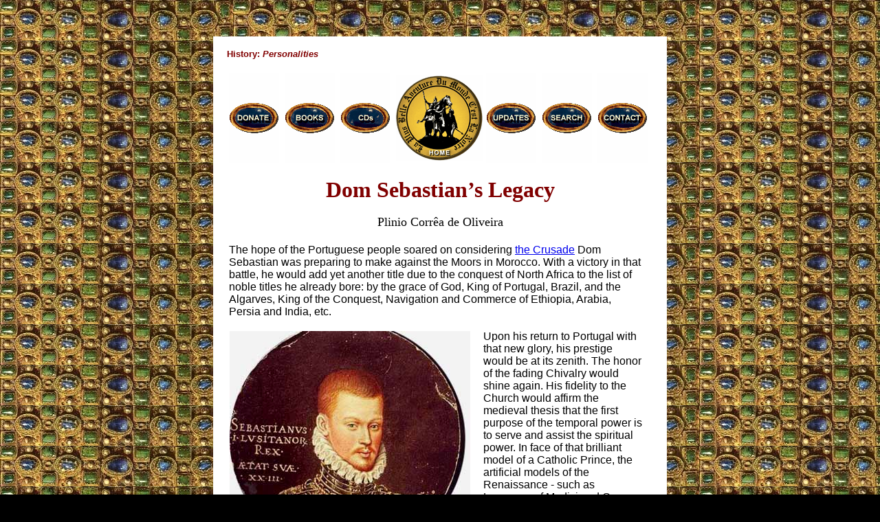

--- FILE ---
content_type: text/html
request_url: https://www.traditioninaction.org/History/C_007_Sebastian02.html
body_size: 5758
content:
<!DOCTYPE HTML PUBLIC "-//W3C//DTD HTML 4.0 Transitional//EN"
        "http://www.w3.org/TR/REC-html40/loose.dtd">     
<html>
<head>
<!-- Global site tag (gtag.js) - Google Analytics -->
<script async src="https://www.googletagmanager.com/gtag/js?id=UA-121806922-1"></script>
<script>
  window.dataLayer = window.dataLayer || [];
  function gtag(){dataLayer.push(arguments);}
  gtag('js', new Date());
  gtag('config', 'UA-121806922-1');
</script>
<title>Dom Sebastian’s Legacy - by Dr. Plinio Correa de Oliveira</title>
<meta name="description" content="The Battle of Alcacer Quibir, The failed Crusade to Africa of Dom Sebastian, its significance for History and Portugal">
<meta name="keywords" content="Dom Sebastian, Sebastiao, Alcacer Quibir, crusade, Africa, myth, Portugal, Morocco, King of the Conquest, Lawrence of Medici, Caesar Borgia, Lepanto, Don Juan, Catholic model, Anchieta, Fr. Jose de Anchieta, death, king-crusader, body, history">
<meta name="author" content="Plinio correa de Oliveira">
<meta name="distribution" content="Global">
<meta http-equiv="resource-type" content="document">
<meta content="text/html; charset=utf-8" http-equiv="Content-Type">

<meta id="myViewport" name="viewport" content="width = 380">
<script type="">
window.onload = function () {
    var mvp = document.getElementById('myViewport');
    mvp.setAttribute('content','width=710');
}
</script>

<style type="text/css">
@media only screen and (max-device-width: 480px) 
{font#R	{font-size: 20px !important;}
</style>

</head>

<body bgcolor="#000000" background="../images/bkgrnd.jpg"><br><img src="../images/blank.gif" width="1" height="27" border="0" alt="">
<table width=700 border=0 cellpadding=0 cellspacing=0 align="center">
<tr><td>
<table width=630 border=0 cellpadding=0 cellspacing=0 bgcolor="#FFFFFF" align="center">

<tr><td width=20><img src="../images/blank.gif" width="20" height="1" border="0" alt=""></td>
	
<td><br><font color="#800000" face=arial,helvetica size=2><b>History: <i>Personalities</i></b></font>
<br><br>
<center><table><tr>
		<td height="130" width="13%"><a href="../donate.htm"><img src="../images/A_donate.gif" border="0" alt="donate"></a></td>
		<td height="130" width="13%"><a href="https://www.traditioninactionstore.org/"><img src="../images/A_books.gif" border="0" alt="Books"></a></td>
		<td height="130" width="13%"><a href="../cassettes.htm"><img src="../images/A_cds.gif" border="0" alt="CDs"></a></td>
		<td height="130" width="13%"><a href="../index.htm"><img src="../images/A000_HOME.gif" border="0" alt="HOME"></a></td>
		<td height="130" width="13%"><a href="../updates.htm"><img src="../images/A_updates.gif" border="0" alt="updates"></a></td>
		<td height="130" width="13%"><a href="../search.html"><img src="../images/A_search.gif" border="0" alt="search"></a></td>
		<td height="130" width="13%"><a href="../contact.htm"><img src="../images/A_contact.gif" border="0" alt="contact"></a></td></tr></table></center><br>

<center><font size=6 color="#800000"><b>Dom Sebastian’s Legacy</b></font>
<br><br>
<font size=4 id="R">Plinio Corrêa de Oliveira</font></center><br>

<table border=0 cellpadding=2 cellspacing=1 width=607>
<tr><td>
<font face=arial,helvetica size=3 id="R">

The hope of the Portuguese people soared on considering <a href="C_006_Sebastian01.html">the Crusade</a> Dom Sebastian was preparing to make against the Moors in Morocco. With a victory in that battle, he would add yet another title due to the conquest of North Africa to the list of noble titles he already bore: by the grace of God, King of Portugal, Brazil, and the Algarves, King of the Conquest, Navigation and Commerce of Ethiopia, Arabia, Persia and India, etc.<br><br>

<table id=picture cellpadding=1 cellspacing=0 border=0 align=left width=370><tr><td width=350><img src="HistImages/C_007_Seb2.jpg" width="350" height="332" border="0" alt="Dom Sebastian of Portugal"><font face=times size=3 color="#800000"><center><br>Dom Sebastian at age 23</center></font></td></tr></table>

Upon his return to Portugal with that new glory, his prestige would be at its zenith. The honor of the fading Chivalry would shine again. His fidelity to the Church would affirm the medieval thesis that the first purpose of the temporal power is to serve and assist the spiritual power. In face of that brilliant model of a Catholic Prince, the artificial models of the Renaissance - such as Lawrence of Medici and Caesar Borgia - would be discredited. Caesar Borgia, as you may recall, was the son of the corrupt Pope Alexander VI.  
<br><br>
To his youth, strength, wealth and good looks, Dom Sebastian would add the glory of a great victory in the battlefield and the certainty that the source of his human gifts and grandeur was the Catholic Faith, whose moral beauty gives the perfect finish to every human quality. Such a victory would be a strong blow against the Renaissance. 
<br><br>
This was the hope of those good people of Portugal regarding their King, Dom Sebastian.
<br><br>
<FONT SIZE="4" COLOR="PURPLE"><B>A shattered dream</B></FONT>
<br><br>
Because of this keyed-up atmosphere of expectation and affection for the young King, Dom Sebastian had to leave Lisbon without announcement or fanfare. He embarked for Africa in 1587, landed there, marched to the interior and entered the Battle of Alcácer Quibir, whose precise circumstances are still uncertain. The result was a catastrophe. The Portuguese army was completely defeated and the King disappeared. He was last seen riding headlong into the enemy lines. 
<br><br>
Think about the contrast between the battles of <a href="A_001_Lepanto.html">Lepanto</a> and Alcácer Quibir. Lepanto was led by Don Juan of Austria who represented the House of Austria, although he was from an illegitimate branch. He was an illegitimate son of Charles V. At the moment of the Battle of Lepanto he was a good Prince, but both before or after that battle his life was morally irregular. To this man, who stood out as the hero in the battle, Our Lady gave her help and appeared, putting the Turks to fight.<br><br>

<table id=picture cellpadding=1 cellspacing=3 border=0 align=left width=370><tr><td width=350><img src="HistImages/C_007_Alcacer.jpg" width="350" height="221" border="0" alt=" Battle of Alcacer Quibir"><font face=times size=3 color="#800000"><center><br>Dom Sebastian's army suffered a defeat at Alcacer Quibir</center></font></td></tr></table>

In Alcácer Quibir, the Virgin King and model Catholic led the troops, but there is no report of any apparition of Our Lady. The King disappeared in the battle, most probably he was killed. The dream of Portugal was brutally shattered. Despite the goodness of the young King and the hope of Portugal, Our Lady did not appear. She let things go their own way.
<br><br>
Some of you may ask: Why? It would give me great pleasure to tell you that at the crucial moment of the battle, Our Lady appeared and blinded the Arabs. Then the King entered the ranks of the enemies like a lightning bolt and returned with the head of the commander emir atop his lance. I would like to continue saying that afterwards, moved by the vision of Mary and impressed by the King’s example, half of the Arab army converted. How much I would like to tell you that! But this is not what happened. 
<br><br>
The opposite took place, and the man who had been prepared by Heaven to win the battle against the Renaissance - which, I am convinced, would have been even more glorious than the victory of the Battle of Lepanto - disappeared. Why did that man not receive the succor of Divine Providence? I do not know. I only know that God has His own designs, and we should adore Him in His wisdom even when we do not understand His plans. It falls to us only to bend our heads with humility and accept it in peace.
<br><br>
<FONT SIZE="4" COLOR="PURPLE"><B>Two messages from God</B></FONT><br><br>

<table id=picture cellpadding=3 cellspacing=0 border=0 align=right width=250><tr><td width=250><img src="HistImages/C_007_Anchieta2.jpg" width="250" height="354" border="0" alt="Fr. Jose of Anchieta"><font face=times size=3 color="#800000"><center><br>Fr. Anchieta mourned with Portugal at the moment of the defeat</center></font></td></tr></table>

On the very day that Dom Sebastian died – in an era when the telegraph and other modern means of communications did not exist – God revealed that defeat to two saints. One was Fr. Jose de Anchieta, a missionary here in Brazil. He was walking on the beach where he used to meditate on Our Lady – on such walks he wrote a large collection of poetry in honor of Our Lady – and he received a vision showing him the defeat of the Portuguese army and the death of the King.
<br><br>
With bitter sadness, Fr. Anchieta communicated the vision to some of his companions. The other was St. Teresa of Avila. She had a similar vision of the defeat at the moment of the battle, which was confirmed when the news came some days afterwards. What sadness for the Church! What sorrow for Christendom!
<br><br>
By revealing this loss to His Saints so that they might grieve with Him at the defeat of the Portuguese army and the death of the King, God showed us that it was not His first plan for Dom Sebastian to die, but He had allowed it to happen because of the actions of men. Those revelations were also a proof of the great love He had for Dom Sebastian. This is what we can induce from those revelations.
<br><br>
So, God allowed human History to follow its own path, not only in Portugal, but in all of Europe. Dom Sebastian, who should have been the antithesis of the Renaissance, could not accomplish his mission. The Kings, who should have had him as an archetype, lacked that perfect model of the King-Crusader. Thenceforth, the decadence grew and became irreversible: the abandonment of the ideal of Chivalry and the consequent pursuit for gold, the love of the pleasures of life, the adoration of material things, which would end with the emergence of Communism more than three centuries later. 
<br><br>
<FONT SIZE="4" COLOR="PURPLE"><B>The fulfillment of the promise</B></FONT>
<br><br>
Portugal felt orphaned; it wept and did not want to believe that Dom Sebastian had died. Even into the 19th century there were people in Portugal waiting for the return of Dom Sebastian. He died in the 16th century, but there were people believing he would return. If someone argued with them that no one can live for 300 years, the Sebastianists would respond: “It is possible with a miracle!” And they continued to believe he would return.<br><br>

<table id=picture cellpadding=3 cellspacing=0 border=0 align=right width=250><tr><td width=250><img src="HistImages/C_007_Fatima.jpg" width="250" height="477" border="0" alt="Our Lady of Fatima, Fatima Sanctuary"><font face=times size=3 color="#800000"><center><br>Statue of Our Lady at the Basilica of Fatima</center></font></td></tr></table>

Some time after the battle his body was sent to Portugal. Was it really his body? No one could say it for sure. It is all the more disputable since, some time after that, another body purporting to be his arrived. Thus, there are two places in Portugal that have tombs where supposed bodies of Dom Sebastian rest. 
<br><br>
Our Lady wanted Portugal to mourn over the one she had sent and who passed away without fulfilling his mission. What came was a sadness that she inspired, a sadness with the hope that that ideal would return. It was a hope that the flower that was crushed in the storm, the star that fell into the abyss, would come back to Portugal. It was not the promise that Dom Sebastian would return in his physical form, but that Portugal would have another Star-King or Flower-King who would transform that land into a galaxy of stars and a garden of roses. By sending this hope, God showed His great love for Portugal.
<br><br>
In many ways we can say that the promise God sent Portugal with Dom Sebastian and preserved through the centuries was realized at Fátima in a much more elevated way. Our Lady herself came. It was not a Virgin King but the Virgin of Virgins who came in person. 
<br><br>
And just as Dom Sebastian should have sent a message to the entire world, Our Lady, taking Portugal as her throne, sent her message to the entire world: not a message of melancholy longing, but a message that was a warning, a hope and an accusation. Just as the myth of Dom Sebastian is wrapped in mystery, so is the message of Fatima. The mystery of a Queen who descends from Heaven to give us a hope that is greater than any human hope.
<br><br>
Thus we see how the hope inspired by Dom Sebastian is in many ways fulfilled by the apparitions of Our Lady in Fatima. 
<br><br>
<FONT face=times SIZE="3" COLOR="NAVY" id="R"><I><B>Continued <a href="C_008_Sebastian03.html">here</a></B></I></FONT>
<br><br>

<!-- AddToAny BEGIN -->

<div class="a2a_kit a2a_kit_size_32 a2a_default_style" style="display:inline-block; float: left">
<center><font size="1" color="gray"><em><strong>Share</strong></em></font></center>

<a class="a2a_button_twitter"></a>
<a class="a2a_button_facebook"></a>
<a class="a2a_button_pinterest"></a>
<a class="a2a_button_telegram"></a>
<p style="height:10"></p>
<a class="a2a_button_whatsapp"></a>
<a class="a2a_button_email"></a>
<a class="a2a_button_print"></a>
<a class="a2a_dd" href="https://www.addtoany.com/share"></a>
</div>

<span style="padding-left:10%; padding-top:20"><img alt="Blason de Charlemagne" src="../images/Blason.png" width="35%"  style="text-align:center; padding-top:40px;"></span>

<div class="a2a_kit a2a_kit_size_32 a2a_default_style a2a_follow" style="float:right">
<center><font size="1" color="gray"><em><strong>Follow us</strong></em></font></center>
<a class="a2a_button_twitter" href="https://twitter.com/AddToAny"></a>
<a class="a2a_button_facebook" href="https://www.facebook.com/AddToAny"></a>
<a class="a2a_button_pinterest" href="https://www.pinterest.com/traditioninaction/_created/"></a>
<a class="a2a_button_youtube" href="https://www.youtube.com/@traditioninactionmedia"></a>
<p style="height: 10px"></p>
<a class="a2a_button_instagram" href="https://www.instagram.com/traditioninaction/?hl=en"></a>
<a href="https://clouthub.com/traditioninaction"><img alt="" src="../images/CloutHub.png"></a>
<a href="https://gab.com/TraditioninAction"><img alt="" src="../images/Gab.png"></a>
<a href="https://mewe.com/p/traditioninaction"><img alt="" src="../images/Mewe.png"></a>
</div>

<script async src="https://static.addtoany.com/menu/page.js" type="text/javascript"></script>
<br><br>
<!-- AddToAny END --><div align=right><font color="#000080" size="1">Translated from the transcript of the tape <br>
and summarized by A.S. Guimarães<br>Posted June 7, 2011<br></font></div> <br>

<center><img src="../images/burbtn.gif" width="200" height="1" border="0" alt="burbtn.gif - 43 Bytes"></center><br><br>

<center><font color="green" size="3"><b><i>Related Topics of Interest</i></b></font></center><br><br>

<center><font face=arial,helvetica size="3" color="#800000"><b>

<img src="../images/burbtn.gif" width="8" height="8" border="0" alt="burbtn.gif - 43 Bytes">&nbsp;&nbsp;&nbsp;<a href="C_006_Sebastian01.html">Dom Sebastian, the Star of Portugal - I</a><br><br>

<img src="../images/burbtn.gif" width="8" height="8" border="0" alt="burbtn.gif - 43 Bytes">&nbsp;&nbsp;&nbsp;<a href="A_014_BirthPortugal.htm">The Miracle of Ourique &amp; the Birth of Portugal</a><br><br>

<img src="../images/burbtn.gif" width="8" height="8" border="0" alt="burbtn.gif - 43 Bytes">&nbsp;&nbsp;&nbsp;<a href="../OrganicSociety/A_039_VariousNobilities.html">Different Types of Nobility</a><br><br>

<img src="../images/burbtn.gif" width="8" height="8" border="0" alt="burbtn.gif - 43 Bytes">&nbsp;&nbsp;&nbsp;<a href="../SOD/j045sdNuno11-6.htm">Blessed Nuno Alvares Pereira, Hero of Portugal</a><br><br>

<img src="../images/burbtn.gif" width="8" height="8" border="0" alt="burbtn.gif - 43 Bytes">&nbsp;&nbsp;&nbsp;<a href="../religious/c014rpPurity06.html">The Strength, Glory &amp; Fecundity of Chastity</a><br><br>

<img src="../images/burbtn.gif" width="8" height="8" border="0" alt="burbtn.gif - 43 Bytes">&nbsp;&nbsp;&nbsp;<a href="../SOD/j128sdHelpofChristians_4-24.htm">Our Lady Help of Christians</a><br><br>

<img src="../images/burbtn.gif" width="8" height="8" border="0" alt="burbtn.gif - 43 Bytes">&nbsp;&nbsp;&nbsp;<a href="A_001_Lepanto.html">Remember Lepanto!</a><br><br>

</b></font></center><br>

<center><img src="../images/burbtn.gif" width="200" height="1" border="0" alt="burbtn.gif - 43 Bytes"></center><br><br>

<center><font color="green" size="3"><b><i>Related Works of Interest</i></b></font></center><br><br>

<center><a href="../books.htm#muslim"><img src="../boxes/B_muslim.gif" width="140" height="220" border="0" alt="B_muslim.gif - 7063 Bytes"></a>&nbsp;&nbsp;&nbsp;&nbsp;<a href="../books.htm#family"><img src="../boxes/A_family.gif" width="140" height="215" border="0" alt="A_family.gif - 22354 Bytes"></a>&nbsp;&nbsp;&nbsp;&nbsp;<a href="../books.htm#pelayo"><img src="../boxes/B_pelayo.gif" width="140" height="220" border="0" alt="B_pelayo.gif - 6706 Bytes"></a></center>
<br><br>
<center><img src="../images/burbtn.gif" width="200" height="1" border="0" alt="burbtn.gif - 43 Bytes"></center><br>
</font>
</td></tr></table>
<br><br>
<center><font face=arial,helvetica size=2><a href="A_000_HistoryIndex.htm">History</a> &nbsp;|&nbsp; <a href="../index.htm">Home</a> &nbsp;|&nbsp; <a href="https://www.traditioninactionstore.org/">Books</a> 
&nbsp;|&nbsp; <a href="../cassettes.htm">CDs</a> &nbsp;|&nbsp; <a href="../search.html">Search</a> &nbsp;|&nbsp; <a href="../contact.htm">Contact Us</a> &nbsp;|&nbsp; <a href="../donate.htm">Donate</a><br><br>
<img src="../images/burbtn.gif" width="620" height="1" border="0" alt="Tradition in Action"><br>

<center><font color="#8F8F8F" face=arial,helvetica size=2>
© 2002-<script type="">var tD = new Date();var datestr = (tD.getFullYear());document.write(datestr);</script> &nbsp;&nbsp; 
Tradition in Action, Inc. &nbsp;&nbsp; All Rights Reserved</font></center> <br>
</font></center></TD>
<TD width=20><img src="../images/blank.gif" width="20" height="1" border="0" alt=""></TD></tr>
</TABLE></TD></TR></TABLE><br>
<img src="../images/blank.gif" width="1" height="35" border="0" alt=""><br>
</body>
</html>